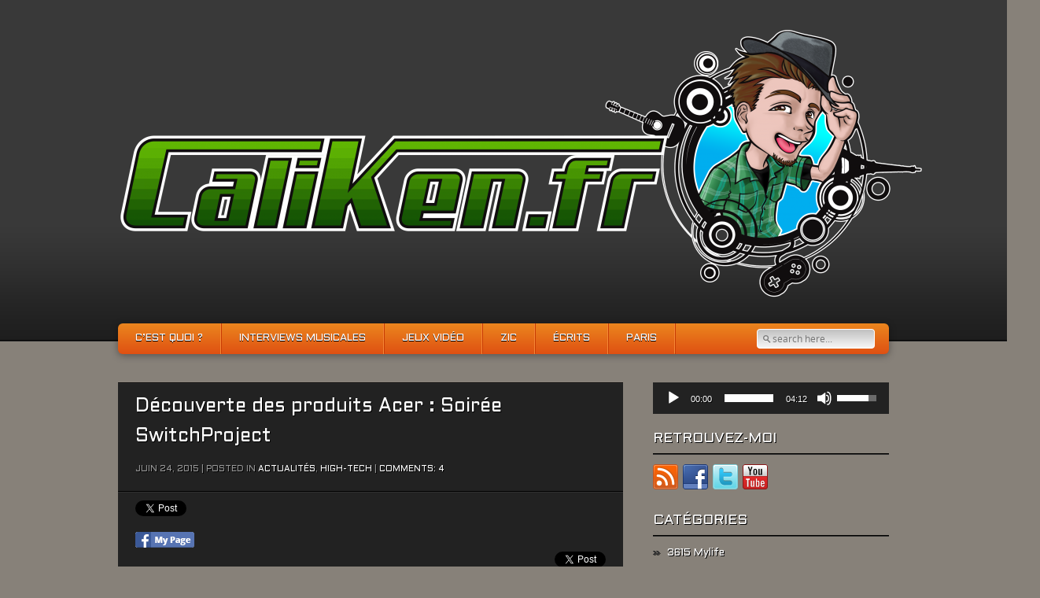

--- FILE ---
content_type: text/html; charset=UTF-8
request_url: http://caliken.fr/2015/06/24/decouverte-des-produits-acer-soiree-switchproject/
body_size: 19518
content:
<!DOCTYPE html>
<html lang="fr-FR">
<head>
<meta charset="UTF-8" />
	<title>CaliKen.fr &raquo; Découverte des produits Acer : Soirée SwitchProject</title>
	<link rel="profile" href="http://gmpg.org/xfn/11" />
	<!-- End Stylesheets -->
	<!--[if lt IE 8]>
	<link rel="stylesheet" href="css/style_ie.css" type="text/css" media="all"  />
	<![endif]-->
	<meta name='robots' content='max-image-preview:large' />
<link rel='dns-prefetch' href='//fonts.googleapis.com' />
<link rel="alternate" type="application/rss+xml" title="CaliKen.fr &raquo; Flux" href="http://caliken.fr/feed/" />
<link rel="alternate" type="application/rss+xml" title="CaliKen.fr &raquo; Flux des commentaires" href="http://caliken.fr/comments/feed/" />
<link rel="alternate" type="application/rss+xml" title="CaliKen.fr &raquo; Découverte des produits Acer : Soirée SwitchProject Flux des commentaires" href="http://caliken.fr/2015/06/24/decouverte-des-produits-acer-soiree-switchproject/feed/" />
<!-- This site uses the Google Analytics by MonsterInsights plugin v7.10.4 - Using Analytics tracking - https://www.monsterinsights.com/ -->
<!-- Remarque : MonsterInsights n’est actuellement pas configuré sur ce site. Le propriétaire doit authentifier son compte Google Analytics dans les réglages de MonsterInsights.  -->
<!-- No UA code set -->
<!-- / Google Analytics by MonsterInsights -->
<script type="text/javascript">
window._wpemojiSettings = {"baseUrl":"https:\/\/s.w.org\/images\/core\/emoji\/14.0.0\/72x72\/","ext":".png","svgUrl":"https:\/\/s.w.org\/images\/core\/emoji\/14.0.0\/svg\/","svgExt":".svg","source":{"concatemoji":"http:\/\/caliken.fr\/wp-includes\/js\/wp-emoji-release.min.js?ver=6.2.8"}};
/*! This file is auto-generated */
!function(e,a,t){var n,r,o,i=a.createElement("canvas"),p=i.getContext&&i.getContext("2d");function s(e,t){p.clearRect(0,0,i.width,i.height),p.fillText(e,0,0);e=i.toDataURL();return p.clearRect(0,0,i.width,i.height),p.fillText(t,0,0),e===i.toDataURL()}function c(e){var t=a.createElement("script");t.src=e,t.defer=t.type="text/javascript",a.getElementsByTagName("head")[0].appendChild(t)}for(o=Array("flag","emoji"),t.supports={everything:!0,everythingExceptFlag:!0},r=0;r<o.length;r++)t.supports[o[r]]=function(e){if(p&&p.fillText)switch(p.textBaseline="top",p.font="600 32px Arial",e){case"flag":return s("\ud83c\udff3\ufe0f\u200d\u26a7\ufe0f","\ud83c\udff3\ufe0f\u200b\u26a7\ufe0f")?!1:!s("\ud83c\uddfa\ud83c\uddf3","\ud83c\uddfa\u200b\ud83c\uddf3")&&!s("\ud83c\udff4\udb40\udc67\udb40\udc62\udb40\udc65\udb40\udc6e\udb40\udc67\udb40\udc7f","\ud83c\udff4\u200b\udb40\udc67\u200b\udb40\udc62\u200b\udb40\udc65\u200b\udb40\udc6e\u200b\udb40\udc67\u200b\udb40\udc7f");case"emoji":return!s("\ud83e\udef1\ud83c\udffb\u200d\ud83e\udef2\ud83c\udfff","\ud83e\udef1\ud83c\udffb\u200b\ud83e\udef2\ud83c\udfff")}return!1}(o[r]),t.supports.everything=t.supports.everything&&t.supports[o[r]],"flag"!==o[r]&&(t.supports.everythingExceptFlag=t.supports.everythingExceptFlag&&t.supports[o[r]]);t.supports.everythingExceptFlag=t.supports.everythingExceptFlag&&!t.supports.flag,t.DOMReady=!1,t.readyCallback=function(){t.DOMReady=!0},t.supports.everything||(n=function(){t.readyCallback()},a.addEventListener?(a.addEventListener("DOMContentLoaded",n,!1),e.addEventListener("load",n,!1)):(e.attachEvent("onload",n),a.attachEvent("onreadystatechange",function(){"complete"===a.readyState&&t.readyCallback()})),(e=t.source||{}).concatemoji?c(e.concatemoji):e.wpemoji&&e.twemoji&&(c(e.twemoji),c(e.wpemoji)))}(window,document,window._wpemojiSettings);
</script>
<style type="text/css">
img.wp-smiley,
img.emoji {
	display: inline !important;
	border: none !important;
	box-shadow: none !important;
	height: 1em !important;
	width: 1em !important;
	margin: 0 0.07em !important;
	vertical-align: -0.1em !important;
	background: none !important;
	padding: 0 !important;
}
</style>
	<link rel='stylesheet' id='wp-block-library-css' href='http://caliken.fr/wp-includes/css/dist/block-library/style.min.css?ver=6.2.8' type='text/css' media='all' />
<link rel='stylesheet' id='classic-theme-styles-css' href='http://caliken.fr/wp-includes/css/classic-themes.min.css?ver=6.2.8' type='text/css' media='all' />
<style id='global-styles-inline-css' type='text/css'>
body{--wp--preset--color--black: #000000;--wp--preset--color--cyan-bluish-gray: #abb8c3;--wp--preset--color--white: #ffffff;--wp--preset--color--pale-pink: #f78da7;--wp--preset--color--vivid-red: #cf2e2e;--wp--preset--color--luminous-vivid-orange: #ff6900;--wp--preset--color--luminous-vivid-amber: #fcb900;--wp--preset--color--light-green-cyan: #7bdcb5;--wp--preset--color--vivid-green-cyan: #00d084;--wp--preset--color--pale-cyan-blue: #8ed1fc;--wp--preset--color--vivid-cyan-blue: #0693e3;--wp--preset--color--vivid-purple: #9b51e0;--wp--preset--gradient--vivid-cyan-blue-to-vivid-purple: linear-gradient(135deg,rgba(6,147,227,1) 0%,rgb(155,81,224) 100%);--wp--preset--gradient--light-green-cyan-to-vivid-green-cyan: linear-gradient(135deg,rgb(122,220,180) 0%,rgb(0,208,130) 100%);--wp--preset--gradient--luminous-vivid-amber-to-luminous-vivid-orange: linear-gradient(135deg,rgba(252,185,0,1) 0%,rgba(255,105,0,1) 100%);--wp--preset--gradient--luminous-vivid-orange-to-vivid-red: linear-gradient(135deg,rgba(255,105,0,1) 0%,rgb(207,46,46) 100%);--wp--preset--gradient--very-light-gray-to-cyan-bluish-gray: linear-gradient(135deg,rgb(238,238,238) 0%,rgb(169,184,195) 100%);--wp--preset--gradient--cool-to-warm-spectrum: linear-gradient(135deg,rgb(74,234,220) 0%,rgb(151,120,209) 20%,rgb(207,42,186) 40%,rgb(238,44,130) 60%,rgb(251,105,98) 80%,rgb(254,248,76) 100%);--wp--preset--gradient--blush-light-purple: linear-gradient(135deg,rgb(255,206,236) 0%,rgb(152,150,240) 100%);--wp--preset--gradient--blush-bordeaux: linear-gradient(135deg,rgb(254,205,165) 0%,rgb(254,45,45) 50%,rgb(107,0,62) 100%);--wp--preset--gradient--luminous-dusk: linear-gradient(135deg,rgb(255,203,112) 0%,rgb(199,81,192) 50%,rgb(65,88,208) 100%);--wp--preset--gradient--pale-ocean: linear-gradient(135deg,rgb(255,245,203) 0%,rgb(182,227,212) 50%,rgb(51,167,181) 100%);--wp--preset--gradient--electric-grass: linear-gradient(135deg,rgb(202,248,128) 0%,rgb(113,206,126) 100%);--wp--preset--gradient--midnight: linear-gradient(135deg,rgb(2,3,129) 0%,rgb(40,116,252) 100%);--wp--preset--duotone--dark-grayscale: url('#wp-duotone-dark-grayscale');--wp--preset--duotone--grayscale: url('#wp-duotone-grayscale');--wp--preset--duotone--purple-yellow: url('#wp-duotone-purple-yellow');--wp--preset--duotone--blue-red: url('#wp-duotone-blue-red');--wp--preset--duotone--midnight: url('#wp-duotone-midnight');--wp--preset--duotone--magenta-yellow: url('#wp-duotone-magenta-yellow');--wp--preset--duotone--purple-green: url('#wp-duotone-purple-green');--wp--preset--duotone--blue-orange: url('#wp-duotone-blue-orange');--wp--preset--font-size--small: 13px;--wp--preset--font-size--medium: 20px;--wp--preset--font-size--large: 36px;--wp--preset--font-size--x-large: 42px;--wp--preset--spacing--20: 0.44rem;--wp--preset--spacing--30: 0.67rem;--wp--preset--spacing--40: 1rem;--wp--preset--spacing--50: 1.5rem;--wp--preset--spacing--60: 2.25rem;--wp--preset--spacing--70: 3.38rem;--wp--preset--spacing--80: 5.06rem;--wp--preset--shadow--natural: 6px 6px 9px rgba(0, 0, 0, 0.2);--wp--preset--shadow--deep: 12px 12px 50px rgba(0, 0, 0, 0.4);--wp--preset--shadow--sharp: 6px 6px 0px rgba(0, 0, 0, 0.2);--wp--preset--shadow--outlined: 6px 6px 0px -3px rgba(255, 255, 255, 1), 6px 6px rgba(0, 0, 0, 1);--wp--preset--shadow--crisp: 6px 6px 0px rgba(0, 0, 0, 1);}:where(.is-layout-flex){gap: 0.5em;}body .is-layout-flow > .alignleft{float: left;margin-inline-start: 0;margin-inline-end: 2em;}body .is-layout-flow > .alignright{float: right;margin-inline-start: 2em;margin-inline-end: 0;}body .is-layout-flow > .aligncenter{margin-left: auto !important;margin-right: auto !important;}body .is-layout-constrained > .alignleft{float: left;margin-inline-start: 0;margin-inline-end: 2em;}body .is-layout-constrained > .alignright{float: right;margin-inline-start: 2em;margin-inline-end: 0;}body .is-layout-constrained > .aligncenter{margin-left: auto !important;margin-right: auto !important;}body .is-layout-constrained > :where(:not(.alignleft):not(.alignright):not(.alignfull)){max-width: var(--wp--style--global--content-size);margin-left: auto !important;margin-right: auto !important;}body .is-layout-constrained > .alignwide{max-width: var(--wp--style--global--wide-size);}body .is-layout-flex{display: flex;}body .is-layout-flex{flex-wrap: wrap;align-items: center;}body .is-layout-flex > *{margin: 0;}:where(.wp-block-columns.is-layout-flex){gap: 2em;}.has-black-color{color: var(--wp--preset--color--black) !important;}.has-cyan-bluish-gray-color{color: var(--wp--preset--color--cyan-bluish-gray) !important;}.has-white-color{color: var(--wp--preset--color--white) !important;}.has-pale-pink-color{color: var(--wp--preset--color--pale-pink) !important;}.has-vivid-red-color{color: var(--wp--preset--color--vivid-red) !important;}.has-luminous-vivid-orange-color{color: var(--wp--preset--color--luminous-vivid-orange) !important;}.has-luminous-vivid-amber-color{color: var(--wp--preset--color--luminous-vivid-amber) !important;}.has-light-green-cyan-color{color: var(--wp--preset--color--light-green-cyan) !important;}.has-vivid-green-cyan-color{color: var(--wp--preset--color--vivid-green-cyan) !important;}.has-pale-cyan-blue-color{color: var(--wp--preset--color--pale-cyan-blue) !important;}.has-vivid-cyan-blue-color{color: var(--wp--preset--color--vivid-cyan-blue) !important;}.has-vivid-purple-color{color: var(--wp--preset--color--vivid-purple) !important;}.has-black-background-color{background-color: var(--wp--preset--color--black) !important;}.has-cyan-bluish-gray-background-color{background-color: var(--wp--preset--color--cyan-bluish-gray) !important;}.has-white-background-color{background-color: var(--wp--preset--color--white) !important;}.has-pale-pink-background-color{background-color: var(--wp--preset--color--pale-pink) !important;}.has-vivid-red-background-color{background-color: var(--wp--preset--color--vivid-red) !important;}.has-luminous-vivid-orange-background-color{background-color: var(--wp--preset--color--luminous-vivid-orange) !important;}.has-luminous-vivid-amber-background-color{background-color: var(--wp--preset--color--luminous-vivid-amber) !important;}.has-light-green-cyan-background-color{background-color: var(--wp--preset--color--light-green-cyan) !important;}.has-vivid-green-cyan-background-color{background-color: var(--wp--preset--color--vivid-green-cyan) !important;}.has-pale-cyan-blue-background-color{background-color: var(--wp--preset--color--pale-cyan-blue) !important;}.has-vivid-cyan-blue-background-color{background-color: var(--wp--preset--color--vivid-cyan-blue) !important;}.has-vivid-purple-background-color{background-color: var(--wp--preset--color--vivid-purple) !important;}.has-black-border-color{border-color: var(--wp--preset--color--black) !important;}.has-cyan-bluish-gray-border-color{border-color: var(--wp--preset--color--cyan-bluish-gray) !important;}.has-white-border-color{border-color: var(--wp--preset--color--white) !important;}.has-pale-pink-border-color{border-color: var(--wp--preset--color--pale-pink) !important;}.has-vivid-red-border-color{border-color: var(--wp--preset--color--vivid-red) !important;}.has-luminous-vivid-orange-border-color{border-color: var(--wp--preset--color--luminous-vivid-orange) !important;}.has-luminous-vivid-amber-border-color{border-color: var(--wp--preset--color--luminous-vivid-amber) !important;}.has-light-green-cyan-border-color{border-color: var(--wp--preset--color--light-green-cyan) !important;}.has-vivid-green-cyan-border-color{border-color: var(--wp--preset--color--vivid-green-cyan) !important;}.has-pale-cyan-blue-border-color{border-color: var(--wp--preset--color--pale-cyan-blue) !important;}.has-vivid-cyan-blue-border-color{border-color: var(--wp--preset--color--vivid-cyan-blue) !important;}.has-vivid-purple-border-color{border-color: var(--wp--preset--color--vivid-purple) !important;}.has-vivid-cyan-blue-to-vivid-purple-gradient-background{background: var(--wp--preset--gradient--vivid-cyan-blue-to-vivid-purple) !important;}.has-light-green-cyan-to-vivid-green-cyan-gradient-background{background: var(--wp--preset--gradient--light-green-cyan-to-vivid-green-cyan) !important;}.has-luminous-vivid-amber-to-luminous-vivid-orange-gradient-background{background: var(--wp--preset--gradient--luminous-vivid-amber-to-luminous-vivid-orange) !important;}.has-luminous-vivid-orange-to-vivid-red-gradient-background{background: var(--wp--preset--gradient--luminous-vivid-orange-to-vivid-red) !important;}.has-very-light-gray-to-cyan-bluish-gray-gradient-background{background: var(--wp--preset--gradient--very-light-gray-to-cyan-bluish-gray) !important;}.has-cool-to-warm-spectrum-gradient-background{background: var(--wp--preset--gradient--cool-to-warm-spectrum) !important;}.has-blush-light-purple-gradient-background{background: var(--wp--preset--gradient--blush-light-purple) !important;}.has-blush-bordeaux-gradient-background{background: var(--wp--preset--gradient--blush-bordeaux) !important;}.has-luminous-dusk-gradient-background{background: var(--wp--preset--gradient--luminous-dusk) !important;}.has-pale-ocean-gradient-background{background: var(--wp--preset--gradient--pale-ocean) !important;}.has-electric-grass-gradient-background{background: var(--wp--preset--gradient--electric-grass) !important;}.has-midnight-gradient-background{background: var(--wp--preset--gradient--midnight) !important;}.has-small-font-size{font-size: var(--wp--preset--font-size--small) !important;}.has-medium-font-size{font-size: var(--wp--preset--font-size--medium) !important;}.has-large-font-size{font-size: var(--wp--preset--font-size--large) !important;}.has-x-large-font-size{font-size: var(--wp--preset--font-size--x-large) !important;}
.wp-block-navigation a:where(:not(.wp-element-button)){color: inherit;}
:where(.wp-block-columns.is-layout-flex){gap: 2em;}
.wp-block-pullquote{font-size: 1.5em;line-height: 1.6;}
</style>
<link rel='stylesheet' id='fcbkbttn_stylesheet-css' href='http://caliken.fr/wp-content/plugins/facebook-button-plugin/css/style.css?ver=6.2.8' type='text/css' media='all' />
<link rel='stylesheet' id='googlefonts-css' href='http://fonts.googleapis.com/css?family=Aldrich:400|Lato:400&subset=latin' type='text/css' media='all' />
<link rel='stylesheet' id='tablepress-default-css' href='http://caliken.fr/wp-content/plugins/tablepress/css/default.min.css?ver=1.5.1' type='text/css' media='all' />
<link rel='stylesheet' id='default_stylesheet-css' href='http://caliken.fr/wp-content/themes/gamepress/style.css?ver=6.2.8' type='text/css' media='all' />
<link rel='stylesheet' id='color_scheme-css' href='http://caliken.fr/wp-content/themes/gamepress/images/orange/style.css?ver=6.2.8' type='text/css' media='all' />
<script type='text/javascript' src='http://caliken.fr/wp-includes/js/jquery/jquery.min.js?ver=3.6.4' id='jquery-core-js'></script>
<script type='text/javascript' src='http://caliken.fr/wp-includes/js/jquery/jquery-migrate.min.js?ver=3.4.0' id='jquery-migrate-js'></script>
<script type='text/javascript' src='http://caliken.fr/wp-content/plugins/facebook-button-plugin/js/script.js?ver=6.2.8' id='fcbkbttn_script-js'></script>
<script type='text/javascript' src='http://caliken.fr/wp-content/themes/gamepress/js/gamepress.js?ver=6.2.8' id='gamepress-js'></script>
<script type='text/javascript' src='http://caliken.fr/wp-content/themes/gamepress/js/jquery.tools.min.js?ver=6.2.8' id='jquery_tools-js'></script>
<script type='text/javascript' src='http://caliken.fr/wp-content/themes/gamepress/js/jquery.easing.1.3.js?ver=6.2.8' id='easing-js'></script>
<script type='text/javascript' src='http://caliken.fr/wp-content/themes/gamepress/js/modernizr-custom.min.js?ver=6.2.8' id='modernizr-js'></script>
<script type='text/javascript' src='http://caliken.fr/wp-content/themes/gamepress/js/jquery.placeholder.min.js?ver=6.2.8' id='placeholder-js'></script>
<link rel="https://api.w.org/" href="http://caliken.fr/wp-json/" /><link rel="alternate" type="application/json" href="http://caliken.fr/wp-json/wp/v2/posts/6480" /><link rel="canonical" href="http://caliken.fr/2015/06/24/decouverte-des-produits-acer-soiree-switchproject/" />
<link rel='shortlink' href='http://caliken.fr/?p=6480' />
<link rel="alternate" type="application/json+oembed" href="http://caliken.fr/wp-json/oembed/1.0/embed?url=http%3A%2F%2Fcaliken.fr%2F2015%2F06%2F24%2Fdecouverte-des-produits-acer-soiree-switchproject%2F" />
<link rel="alternate" type="text/xml+oembed" href="http://caliken.fr/wp-json/oembed/1.0/embed?url=http%3A%2F%2Fcaliken.fr%2F2015%2F06%2F24%2Fdecouverte-des-produits-acer-soiree-switchproject%2F&#038;format=xml" />

<!-- fcbkbttn meta start -->
<meta property="og:url" content="http://caliken.fr/2015/06/24/decouverte-des-produits-acer-soiree-switchproject/"/>
<meta property="og:type" content="article"/>
<meta property="og:title" content="Découverte des produits Acer : Soirée SwitchProject"/>
<meta property="og:site_name" content="CaliKen.fr"/>
<meta property="og:image" content="http://caliken.fr/wp-content/uploads/2015/06/Visu-300x300.jpg"/>
<!-- fcbkbttn meta end -->
<style type='text/css' media='screen'>
	body{ font-family:"Aldrich", arial, sans-serif;}
	h1{ font-family:"Aldrich", arial, sans-serif;}
	h2{ font-family:"Aldrich", arial, sans-serif;}
	h3{ font-family:"Aldrich", arial, sans-serif;}
	h4{ font-family:"Aldrich", arial, sans-serif;}
	h5{ font-family:"Aldrich", arial, sans-serif;}
	h6{ font-family:"Aldrich", arial, sans-serif;}
	blockquote{ font-family:"Aldrich", arial, sans-serif;}
	li{ font-family:"Aldrich", arial, sans-serif;}
	p{ font-family:"Lato", arial, sans-serif;}
</style>
<!-- fonts delivered by Wordpress Google Fonts, a plugin by Adrian3.com --><style data-context="foundation-flickity-css">/*! Flickity v2.0.2
http://flickity.metafizzy.co
---------------------------------------------- */.flickity-enabled{position:relative}.flickity-enabled:focus{outline:0}.flickity-viewport{overflow:hidden;position:relative;height:100%}.flickity-slider{position:absolute;width:100%;height:100%}.flickity-enabled.is-draggable{-webkit-tap-highlight-color:transparent;tap-highlight-color:transparent;-webkit-user-select:none;-moz-user-select:none;-ms-user-select:none;user-select:none}.flickity-enabled.is-draggable .flickity-viewport{cursor:move;cursor:-webkit-grab;cursor:grab}.flickity-enabled.is-draggable .flickity-viewport.is-pointer-down{cursor:-webkit-grabbing;cursor:grabbing}.flickity-prev-next-button{position:absolute;top:50%;width:44px;height:44px;border:none;border-radius:50%;background:#fff;background:hsla(0,0%,100%,.75);cursor:pointer;-webkit-transform:translateY(-50%);transform:translateY(-50%)}.flickity-prev-next-button:hover{background:#fff}.flickity-prev-next-button:focus{outline:0;box-shadow:0 0 0 5px #09f}.flickity-prev-next-button:active{opacity:.6}.flickity-prev-next-button.previous{left:10px}.flickity-prev-next-button.next{right:10px}.flickity-rtl .flickity-prev-next-button.previous{left:auto;right:10px}.flickity-rtl .flickity-prev-next-button.next{right:auto;left:10px}.flickity-prev-next-button:disabled{opacity:.3;cursor:auto}.flickity-prev-next-button svg{position:absolute;left:20%;top:20%;width:60%;height:60%}.flickity-prev-next-button .arrow{fill:#333}.flickity-page-dots{position:absolute;width:100%;bottom:-25px;padding:0;margin:0;list-style:none;text-align:center;line-height:1}.flickity-rtl .flickity-page-dots{direction:rtl}.flickity-page-dots .dot{display:inline-block;width:10px;height:10px;margin:0 8px;background:#333;border-radius:50%;opacity:.25;cursor:pointer}.flickity-page-dots .dot.is-selected{opacity:1}</style><style data-context="foundation-slideout-css">.slideout-menu{position:fixed;left:0;top:0;bottom:0;right:auto;z-index:0;width:256px;overflow-y:auto;-webkit-overflow-scrolling:touch;display:none}.slideout-menu.pushit-right{left:auto;right:0}.slideout-panel{position:relative;z-index:1;will-change:transform}.slideout-open,.slideout-open .slideout-panel,.slideout-open body{overflow:hidden}.slideout-open .slideout-menu{display:block}.pushit{display:none}</style><script>!function(d,s,id){var js,fjs=d.getElementsByTagName(s)[0],p=/^http:/.test(d.location)?'http':'https';if(!d.getElementById(id)){js=d.createElement(s);js.id=id;js.src=p+'://platform.twitter.com/widgets.js';fjs.parentNode.insertBefore(js,fjs);}}(document, 'script', 'twitter-wjs');</script>
<style type="text/css">body { background: #878179; }</style>
<style>.ios7.web-app-mode.has-fixed header{ background-color: rgba(3,122,221,.88);}</style></head>

<body class="post-template-default single single-post postid-6480 single-format-standard custom-background">

<!-- PAGE -->
<div id="page">
	<!-- HEADER -->
	<header id="header">
        <div id="header-inner">
		<div id="logo">
							<h1><a href="http://caliken.fr"><img src="http://caliken.fr/wp-content/uploads/2012/10/Logo-CaliKen-Text-V5-1024x346.png" alt="CaliKen.fr" /></a></h1>
					
		</div>
		<div class="clear"></div>
		<nav>
							<ul class="nav" id="primary-nav">
					<li class="page_item page-item-2"><a href="http://caliken.fr/about/">C&rsquo;est quoi ?</a></li>
<li class="page_item page-item-2113 page_item_has_children"><a href="http://caliken.fr/les-interviews-musicales/">Interviews musicales</a>
<ul class='children'>
	<li class="page_item page-item-2242"><a href="http://caliken.fr/les-interviews-musicales/bap/">Bap</a></li>
	<li class="page_item page-item-8383"><a href="http://caliken.fr/les-interviews-musicales/beija/">Beija</a></li>
	<li class="page_item page-item-4040"><a href="http://caliken.fr/les-interviews-musicales/christophe-rudtmann/">Christophe Rudtmann</a></li>
	<li class="page_item page-item-2590"><a href="http://caliken.fr/les-interviews-musicales/guillaume-farley/">Guillaume Farley</a></li>
	<li class="page_item page-item-2324"><a href="http://caliken.fr/les-interviews-musicales/hugo-barbet/">Hugo Barbet</a></li>
	<li class="page_item page-item-2159"><a href="http://caliken.fr/les-interviews-musicales/soem/">sOem</a></li>
</ul>
</li>
<li class="page_item page-item-5672 page_item_has_children"><a href="http://caliken.fr/epilepsie/">Jeux vidéo</a>
<ul class='children'>
	<li class="page_item page-item-5721 page_item_has_children"><a href="http://caliken.fr/epilepsie/tests/">Tests</a>
	<ul class='children'>
		<li class="page_item page-item-5728"><a href="http://caliken.fr/epilepsie/tests/battle-paris-ios/">Battle Paris (iOS)</a></li>
		<li class="page_item page-item-6404"><a href="http://caliken.fr/epilepsie/tests/beyond-two-souls-ps3/">Beyond Two Souls (PS3)</a></li>
		<li class="page_item page-item-9657"><a href="http://caliken.fr/epilepsie/tests/celeste-xbox-one/">Celeste (Xbox One)</a></li>
		<li class="page_item page-item-9703"><a href="http://caliken.fr/epilepsie/tests/children-of-morta-xbox-one-et-switch/">Children of Morta (Xbox One et Switch)</a></li>
		<li class="page_item page-item-10941"><a href="http://caliken.fr/epilepsie/tests/clair-obscur-expedition-33-xbox-series-x/">Clair Obscur: Expedition 33 (Xbox Series X)</a></li>
		<li class="page_item page-item-9565"><a href="http://caliken.fr/epilepsie/tests/cuphead-switch/">Cuphead (One et Switch)</a></li>
		<li class="page_item page-item-5746"><a href="http://caliken.fr/epilepsie/tests/deux-ex-human-revolution-xbox-360/">Deux Ex : Human Revolution (Xbox 360)</a></li>
		<li class="page_item page-item-5760"><a href="http://caliken.fr/epilepsie/tests/donkey-kong-country-returns-wii/">Donkey Kong Country Returns (Wii)</a></li>
		<li class="page_item page-item-5762"><a href="http://caliken.fr/epilepsie/tests/dragon-age-origins-xbox-360/">Dragon Age : Origins (Xbox 360)</a></li>
		<li class="page_item page-item-9445"><a href="http://caliken.fr/epilepsie/tests/dragon-quest-xi-switch/">Dragon Quest XI (Switch)</a></li>
		<li class="page_item page-item-10346"><a href="http://caliken.fr/epilepsie/tests/elden-ring-xbox-series-x/">Elden Ring (Xbox Series X)</a></li>
		<li class="page_item page-item-10114"><a href="http://caliken.fr/epilepsie/tests/fall-guys-ps4/">Fall Guys (PS4)</a></li>
		<li class="page_item page-item-10109"><a href="http://caliken.fr/epilepsie/tests/gears-5-xbox-one/">Gears 5 (Xbox One)</a></li>
		<li class="page_item page-item-5752"><a href="http://caliken.fr/epilepsie/tests/gears-of-war-3-xbox-360/">Gears of War 3 (Xbox 360)</a></li>
		<li class="page_item page-item-8739"><a href="http://caliken.fr/epilepsie/tests/god-of-war-ps4/">God of War (PS4)</a></li>
		<li class="page_item page-item-5730"><a href="http://caliken.fr/epilepsie/tests/gta-v-xbox-360/">GTA V (Xbox 360)</a></li>
		<li class="page_item page-item-10112"><a href="http://caliken.fr/epilepsie/tests/hades-switch/">Hadès (Switch)</a></li>
		<li class="page_item page-item-9226"><a href="http://caliken.fr/epilepsie/tests/hellmut-the-badass-from-hell-switch/">Hellmut : the Badass from Hell (Switch)</a></li>
		<li class="page_item page-item-5742"><a href="http://caliken.fr/epilepsie/tests/heroes-of-ruin-3ds/">Heroes of Ruin (3DS)</a></li>
		<li class="page_item page-item-5734"><a href="http://caliken.fr/epilepsie/tests/hidden-in-plain-sight-xbox-360/">Hidden in Plain Sight (Xbox 360)</a></li>
		<li class="page_item page-item-10240"><a href="http://caliken.fr/epilepsie/tests/hot-wheels-unleashed-xbox-series-x/">Hot Wheels Unleashed (Xbox Series X)</a></li>
		<li class="page_item page-item-7819"><a href="http://caliken.fr/epilepsie/tests/test-life-is-strange-multiplateforme/">Life is Strange (Multiplateforme)</a></li>
		<li class="page_item page-item-5740"><a href="http://caliken.fr/epilepsie/tests/max-payne-3-xbox-360/">Max Payne 3 (Xbox 360)</a></li>
		<li class="page_item page-item-5732"><a href="http://caliken.fr/epilepsie/tests/mount-your-friends-xbox-360/">Mount Your Friends (Xbox 360)</a></li>
		<li class="page_item page-item-7260"><a href="http://caliken.fr/epilepsie/tests/test-neon-drive-ios/">Neon Drive (iOS)</a></li>
		<li class="page_item page-item-5736"><a href="http://caliken.fr/epilepsie/tests/new-star-soccer-ios/">New Star Soccer (iOS)</a></li>
		<li class="page_item page-item-5720"><a href="http://caliken.fr/epilepsie/tests/ni-no-kuni-ps3/">Ni No Kuni (PS3)</a></li>
		<li class="page_item page-item-10373"><a href="http://caliken.fr/epilepsie/tests/octopath-traveler-switch-xbox-series-x/">Octopath Traveler (Switch / Xbox Series X)</a></li>
		<li class="page_item page-item-7603"><a href="http://caliken.fr/epilepsie/tests/pokemon-go-ios-et-android/">Pokémon GO (iOS et Android)</a></li>
		<li class="page_item page-item-8993"><a href="http://caliken.fr/epilepsie/tests/pokemon-lets-go-switch/">Pokémon Let&rsquo;s Go (Switch)</a></li>
		<li class="page_item page-item-8955"><a href="http://caliken.fr/epilepsie/tests/red-dead-redemption-2-ps4/">Red Dead Redemption 2 (PS4)</a></li>
		<li class="page_item page-item-9684"><a href="http://caliken.fr/epilepsie/tests/ring-fit-adventure-switch/">Ring Fit Adventure (Switch)</a></li>
		<li class="page_item page-item-8597"><a href="http://caliken.fr/epilepsie/tests/secret-of-mana-ps4/">Secret of Mana (PS4)</a></li>
		<li class="page_item page-item-5744"><a href="http://caliken.fr/epilepsie/tests/smackdown-vs-raw-2009-xbox-360/">Smackdown vs RAW 2009 (Xbox 360)</a></li>
		<li class="page_item page-item-5755"><a href="http://caliken.fr/epilepsie/tests/starfox-64-3ds/">Starfox 64 (3DS)</a></li>
		<li class="page_item page-item-8057"><a href="http://caliken.fr/epilepsie/tests/starfox-zero-wii-u/">StarFox Zero (Wii U)</a></li>
		<li class="page_item page-item-5750"><a href="http://caliken.fr/epilepsie/tests/super-mario-3d-land-3ds/">Super Mario 3D Land (3DS)</a></li>
		<li class="page_item page-item-6742"><a href="http://caliken.fr/epilepsie/tests/super-mario-maker/">Super Mario Maker (Wii U)</a></li>
		<li class="page_item page-item-10577"><a href="http://caliken.fr/epilepsie/tests/super-mario-wonder-switch/">Super Mario Wonder (Switch)</a></li>
		<li class="page_item page-item-9059"><a href="http://caliken.fr/epilepsie/tests/super-smash-bros-ultimate-switch/">Super Smash Bros Ultimate (Switch)</a></li>
		<li class="page_item page-item-10195"><a href="http://caliken.fr/epilepsie/tests/mini-test-tales-of-arise-ps4/">Tales of Arise (PS4)</a></li>
		<li class="page_item page-item-5890"><a href="http://caliken.fr/epilepsie/tests/the-wolf-among-us-xbox-360/">The Wolf Among Us (Xbox 360)</a></li>
		<li class="page_item page-item-6426"><a href="http://caliken.fr/epilepsie/tests/towerfall-ascension-pc/">TowerFall Ascension (PC)</a></li>
		<li class="page_item page-item-10286"><a href="http://caliken.fr/epilepsie/tests/tunic-xbox-series-x/">Tunic (Xbox Series X)</a></li>
		<li class="page_item page-item-5738"><a href="http://caliken.fr/epilepsie/tests/walking-dead-ios/">Walking Dead (iOS)</a></li>
		<li class="page_item page-item-5726"><a href="http://caliken.fr/epilepsie/tests/yoshi-new-island-3ds/">Yoshi New Island (3DS)</a></li>
		<li class="page_item page-item-6746"><a href="http://caliken.fr/epilepsie/tests/yoshi-wooly-world-wii-u/">Yoshi Wooly World (Wii U)</a></li>
		<li class="page_item page-item-9379"><a href="http://caliken.fr/epilepsie/tests/zelda-links-awakening-switch/">Zelda : Link’s Awakening (Switch)</a></li>
		<li class="page_item page-item-10556"><a href="http://caliken.fr/epilepsie/tests/zelda-tears-of-the-kingdom-switch/">Zelda : Tears of the Kingdom (Switch)</a></li>
		<li class="page_item page-item-8601"><a href="http://caliken.fr/epilepsie/tests/test-zelda-switch/">Zelda Breath of The Wild (Switch)</a></li>
		<li class="page_item page-item-6033"><a href="http://caliken.fr/epilepsie/tests/test-majoras-mask-3ds/">Zelda Majora’s Mask (3DS)</a></li>
		<li class="page_item page-item-5748"><a href="http://caliken.fr/epilepsie/tests/zelda-skyward-sword-wii/">Zelda Skyward Sword (Wii)</a></li>
		<li class="page_item page-item-5757"><a href="http://caliken.fr/epilepsie/tests/zelda-ocarina-of-time/">Zelda Ocarina of Time (3DS)</a></li>
	</ul>
</li>
	<li class="page_item page-item-5723 page_item_has_children"><a href="http://caliken.fr/epilepsie/dossiers/">Dossiers</a>
	<ul class='children'>
		<li class="page_item page-item-10018"><a href="http://caliken.fr/epilepsie/dossiers/final-fantasy-vs-seiken-densetsu-deux-salles-deux-ambiances/">Final Fantasy VS Seiken Densetsu : Deux salles, deux ambiances</a></li>
		<li class="page_item page-item-5764"><a href="http://caliken.fr/epilepsie/dossiers/grands-moments-du-jeu-video-zelda-ocarina-of-time/">Grands moments du Jeu vidéo : Zelda Ocarina of Time</a></li>
		<li class="page_item page-item-5784"><a href="http://caliken.fr/epilepsie/dossiers/jeu-video-limmersion-lexemple-de-gta-v/">L&rsquo;immersion (l&rsquo;exemple de GTA V)</a></li>
		<li class="page_item page-item-5774"><a href="http://caliken.fr/epilepsie/dossiers/la-fin-du-jeu/">La fin du jeu</a></li>
		<li class="page_item page-item-5792"><a href="http://caliken.fr/epilepsie/dossiers/la-new-3ds/">La New 3DS</a></li>
		<li class="page_item page-item-10776"><a href="http://caliken.fr/epilepsie/dossiers/le-fantasme-final-premiere-partie-ff1-ff2-ff3-ff4/">Le Fantasme Final &#8211; Première Partie. FF1 / FF2 / FF3 / FF4</a></li>
		<li class="page_item page-item-5772"><a href="http://caliken.fr/epilepsie/dossiers/le-snack-gaming/">Le snack gaming</a></li>
		<li class="page_item page-item-5786"><a href="http://caliken.fr/epilepsie/dossiers/jeux-video-les-5-passages-les-plus-emouvants-par-caliken-fr/">Les 5 passages les plus émouvants par CaliKen.fr</a></li>
		<li class="page_item page-item-5776"><a href="http://caliken.fr/epilepsie/dossiers/les-5-petits-ending-qui-restent-game-boy/">Les 5 petits ending qui restent &#8211; Game Boy</a></li>
		<li class="page_item page-item-5780"><a href="http://caliken.fr/epilepsie/dossiers/les-5-petits-endings-qui-restent-nintendo-64/">Les 5 petits endings qui restent – Nintendo 64</a></li>
		<li class="page_item page-item-5778"><a href="http://caliken.fr/epilepsie/dossiers/les-5-petits-endings-qui-restent-super-nintendo/">Les 5 petits endings qui restent – Super Nintendo</a></li>
		<li class="page_item page-item-5788"><a href="http://caliken.fr/epilepsie/dossiers/les-line-up-depuis-lere-16-bits-souvenirs-souvenirs/">Les line-up depuis l&rsquo;ère 16 bits. Souvenirs, souvenirs&#8230;</a></li>
		<li class="page_item page-item-5782"><a href="http://caliken.fr/epilepsie/dossiers/nouvelle-generation-quelle-console-choisir/">Nouvelle génération : Quelle console choisir ?</a></li>
		<li class="page_item page-item-5790"><a href="http://caliken.fr/epilepsie/dossiers/oculus-rift-le-futur-au-bout-des-yeux/">Oculus Rift : Le futur au bout des yeux</a></li>
		<li class="page_item page-item-5770"><a href="http://caliken.fr/epilepsie/dossiers/overclocked-remix-le-jeu-video-et-la-musique/">OverClocked ReMix : Le jeu vidéo et la musique</a></li>
		<li class="page_item page-item-5766"><a href="http://caliken.fr/epilepsie/dossiers/secret-of-mana-lintro/">Secret of Mana, l&rsquo;intro</a></li>
		<li class="page_item page-item-5768"><a href="http://caliken.fr/epilepsie/dossiers/videoludisme-et-langue-francaise/">Vidéoludisme et langue française</a></li>
		<li class="page_item page-item-10118"><a href="http://caliken.fr/epilepsie/dossiers/xbox-game-pass-la-soif-du-jeu/">Xbox Game Pass : la soif du jeu</a></li>
	</ul>
</li>
</ul>
</li>
<li class="page_item page-item-22 page_item_has_children"><a href="http://caliken.fr/musique/">Zic</a>
<ul class='children'>
	<li class="page_item page-item-35"><a href="http://caliken.fr/musique/flo/">Compositions persos</a></li>
	<li class="page_item page-item-5693 page_item_has_children"><a href="http://caliken.fr/musique/critiques-dalbum/">Critiques d&rsquo;Album</a>
	<ul class='children'>
		<li class="page_item page-item-8814"><a href="http://caliken.fr/musique/critiques-dalbum/abiah-sings-nina/">Abiah &#8211; Sings Nina</a></li>
		<li class="page_item page-item-8708"><a href="http://caliken.fr/musique/critiques-dalbum/anais-divergente/">Anaïs &#8211; Divergente</a></li>
		<li class="page_item page-item-10792"><a href="http://caliken.fr/musique/critiques-dalbum/angelo-outlaw-free-my-mind/">Angelo Outlaw &#8211; Free my Mind</a></li>
		<li class="page_item page-item-8884"><a href="http://caliken.fr/musique/critiques-dalbum/ben-khan-ben-khan/">Ben Khan &#8211; Ben Khan</a></li>
		<li class="page_item page-item-9531"><a href="http://caliken.fr/musique/critiques-dalbum/calibro-35-decade/">Calibro 35 &#8211; Decade</a></li>
		<li class="page_item page-item-8963"><a href="http://caliken.fr/musique/critiques-dalbum/chapelier-fou-muance/">Chapelier Fou &#8211; Muance</a></li>
		<li class="page_item page-item-8684"><a href="http://caliken.fr/musique/critiques-dalbum/chevalrex-anti-slogan/">Chevalrex &#8211; Anti slogan</a></li>
		<li class="page_item page-item-8876"><a href="http://caliken.fr/musique/critiques-dalbum/chlorine-free-free-speech/">Chlorine Free &#8211; Free Speech</a></li>
		<li class="page_item page-item-8854"><a href="http://caliken.fr/musique/critiques-dalbum/damien-jurado-the-horizon-just-laughed/">Damien Jurado &#8211; The Horizon Just Laughed</a></li>
		<li class="page_item page-item-10835"><a href="http://caliken.fr/musique/critiques-dalbum/daniel-collins-tpr-without-a-trace-melancholy-music-from-secret-of-mana/">Daniel Collins « TPR » &#8211; Without a Trace : Melancholy Music from Secret of Mana</a></li>
		<li class="page_item page-item-9606"><a href="http://caliken.fr/musique/critiques-dalbum/emmanuel-urbanet-le-grand-rouquin-blanc/">Emmanuel Urbanet – Le Grand Rouquin Blanc</a></li>
		<li class="page_item page-item-10265"><a href="http://caliken.fr/musique/critiques-dalbum/guillaume-farley-blinde/">Guillaume Farley &#8211; Blindé</a></li>
		<li class="page_item page-item-5716"><a href="http://caliken.fr/musique/critiques-dalbum/guillaume-farley-en-guise-de-bonjour/">Guillaume Farley – En guise de bonjour</a></li>
		<li class="page_item page-item-9527"><a href="http://caliken.fr/musique/critiques-dalbum/hooverphonic-looking-for-stars/">Hooverphonic – Looking for Stars</a></li>
		<li class="page_item page-item-8278"><a href="http://caliken.fr/musique/critiques-dalbum/iam-revolution/">IAM &#8211; Rêvolution</a></li>
		<li class="page_item page-item-8168"><a href="http://caliken.fr/musique/critiques-dalbum/jamiroquai-automaton/">Jamiroquai &#8211; Automaton</a></li>
		<li class="page_item page-item-10877"><a href="http://caliken.fr/musique/critiques-dalbum/jay-alanski-natalie-wood/">Jay Alanski &#8211; Natalie Wood</a></li>
		<li class="page_item page-item-8624"><a href="http://caliken.fr/musique/critiques-dalbum/limperatrice-matahari/">L&rsquo;Impératrice &#8211; Matahari</a></li>
		<li class="page_item page-item-9535"><a href="http://caliken.fr/musique/critiques-dalbum/le-superhomard-meadow-lane-park/">Le Superhomard – Meadow Lane Park</a></li>
		<li class="page_item page-item-9070"><a href="http://caliken.fr/musique/critiques-dalbum/louis-cole-time/">Louis Cole &#8211; Time</a></li>
		<li class="page_item page-item-10036"><a href="http://caliken.fr/musique/critiques-dalbum/maxwell-farrington-le-superhomard-once/">Maxwell Farrington &#038; Le SuperHomard &#8211; Once</a></li>
		<li class="page_item page-item-8759"><a href="http://caliken.fr/musique/critiques-dalbum/moodoid-cite-champagne/">Moodoid &#8211; Cité Champagne</a></li>
		<li class="page_item page-item-5713"><a href="http://caliken.fr/musique/critiques-dalbum/oldelaf-le-monde-est-beau/">Oldelaf : Le Monde est Beau</a></li>
		<li class="page_item page-item-10144"><a href="http://caliken.fr/musique/critiques-dalbum/orelsan-civilisation/">Orelsan – Civilisation</a></li>
		<li class="page_item page-item-10063"><a href="http://caliken.fr/musique/critiques-dalbum/papillon-moyo/">Papillon &#8211; Moyo</a></li>
		<li class="page_item page-item-9259"><a href="http://caliken.fr/musique/critiques-dalbum/pnl-deux-freres/">PNL &#8211; Deux Frères</a></li>
		<li class="page_item page-item-7959"><a href="http://caliken.fr/musique/critiques-dalbum/pnl-dans-la-legende/">PNL – Dans la Légende</a></li>
		<li class="page_item page-item-5710"><a href="http://caliken.fr/musique/critiques-dalbum/queen-coffret-collector/">Queen – Coffret Collector</a></li>
		<li class="page_item page-item-5700"><a href="http://caliken.fr/musique/critiques-dalbum/random-access-memories/">Random Access Memories</a></li>
		<li class="page_item page-item-9079"><a href="http://caliken.fr/musique/critiques-dalbum/raul-midon-if-you-really-want/">Raul Midon &#8211; If you really want</a></li>
		<li class="page_item page-item-8798"><a href="http://caliken.fr/musique/critiques-dalbum/shuta-hasunuma-u-zhaan-2-tone/">Shuta Hasunuma &#038; U-Zhaan &#8211; 2 Tone</a></li>
		<li class="page_item page-item-8144"><a href="http://caliken.fr/musique/critiques-dalbum/the-weeknd-starboy/">The Weeknd – Starboy</a></li>
		<li class="page_item page-item-5707"><a href="http://caliken.fr/musique/critiques-dalbum/tryo-ladilafe/">Tryo &#8211; Ladilafé</a></li>
		<li class="page_item page-item-6197"><a href="http://caliken.fr/musique/critiques-dalbum/album-tryo-ne-quelque-part/">Tryo – Né Quelque Part</a></li>
		<li class="page_item page-item-9241"><a href="http://caliken.fr/musique/critiques-dalbum/ultra-vomit-panzer-surprise/">Ultra Vomit &#8211; Panzer Surprise</a></li>
		<li class="page_item page-item-5703"><a href="http://caliken.fr/musique/critiques-dalbum/vintage-lounge/">Vintage Lounge</a></li>
		<li class="page_item page-item-10449"><a href="http://caliken.fr/musique/critiques-dalbum/voyou-les-royaumes-minuscules/">Voyou &#8211; Les Royaumes Minuscules</a></li>
		<li class="page_item page-item-9149"><a href="http://caliken.fr/musique/critiques-dalbum/voyou-les-bruits-de-la-ville/">Voyou – Les bruits de la ville</a></li>
	</ul>
</li>
	<li class="page_item page-item-2098"><a href="http://caliken.fr/musique/chiptune/">Chiptune</a></li>
	<li class="page_item page-item-1186"><a href="http://caliken.fr/musique/mes-clips/">Clips de CaliKen</a></li>
	<li class="page_item page-item-1192"><a href="http://caliken.fr/musique/les-geckos/">Les Geckos</a></li>
	<li class="page_item page-item-2200"><a href="http://caliken.fr/musique/peti/">Petit Câlin</a></li>
</ul>
</li>
<li class="page_item page-item-42 page_item_has_children"><a href="http://caliken.fr/ecrits/">Écrits</a>
<ul class='children'>
	<li class="page_item page-item-53 page_item_has_children"><a href="http://caliken.fr/ecrits/les-aventures-de-tom-et-marie/">Les aventures de Tom et Marie</a>
	<ul class='children'>
		<li class="page_item page-item-1165 page_item_has_children"><a href="http://caliken.fr/ecrits/les-aventures-de-tom-et-marie/tome-0-la-rencontre/">Tome 0 : La rencontre</a>
		<ul class='children'>
			<li class="page_item page-item-1222"><a href="http://caliken.fr/ecrits/les-aventures-de-tom-et-marie/tome-0-la-rencontre/chapitre-1/">Chapitre 1</a></li>
			<li class="page_item page-item-1247"><a href="http://caliken.fr/ecrits/les-aventures-de-tom-et-marie/tome-0-la-rencontre/chapitre-2/">Chapitre 2</a></li>
			<li class="page_item page-item-1272"><a href="http://caliken.fr/ecrits/les-aventures-de-tom-et-marie/tome-0-la-rencontre/chapitre-3/">Chapitre 3</a></li>
			<li class="page_item page-item-1290"><a href="http://caliken.fr/ecrits/les-aventures-de-tom-et-marie/tome-0-la-rencontre/chapitre-4/">Chapitre 4</a></li>
			<li class="page_item page-item-1327"><a href="http://caliken.fr/ecrits/les-aventures-de-tom-et-marie/tome-0-la-rencontre/chapitre-5/">Chapitre 5</a></li>
			<li class="page_item page-item-1394"><a href="http://caliken.fr/ecrits/les-aventures-de-tom-et-marie/tome-0-la-rencontre/chapitre-6/">Chapitre 6</a></li>
			<li class="page_item page-item-1405"><a href="http://caliken.fr/ecrits/les-aventures-de-tom-et-marie/tome-0-la-rencontre/chapitre-7/">Chapitre 7</a></li>
			<li class="page_item page-item-1423"><a href="http://caliken.fr/ecrits/les-aventures-de-tom-et-marie/tome-0-la-rencontre/chapitre-8/">Chapitre 8</a></li>
			<li class="page_item page-item-1436"><a href="http://caliken.fr/ecrits/les-aventures-de-tom-et-marie/tome-0-la-rencontre/chapitre-9/">Chapitre 9</a></li>
			<li class="page_item page-item-1477"><a href="http://caliken.fr/ecrits/les-aventures-de-tom-et-marie/tome-0-la-rencontre/chapitre-10/">Chapitre 10</a></li>
			<li class="page_item page-item-1581"><a href="http://caliken.fr/ecrits/les-aventures-de-tom-et-marie/tome-0-la-rencontre/chapitre-11/">Chapitre 11</a></li>
			<li class="page_item page-item-1695"><a href="http://caliken.fr/ecrits/les-aventures-de-tom-et-marie/tome-0-la-rencontre/chapitre-12/">Chapitre 12</a></li>
			<li class="page_item page-item-1843"><a href="http://caliken.fr/ecrits/les-aventures-de-tom-et-marie/tome-0-la-rencontre/chapitre-13/">Chapitre 13</a></li>
			<li class="page_item page-item-1847"><a href="http://caliken.fr/ecrits/les-aventures-de-tom-et-marie/tome-0-la-rencontre/chapitre-14/">Chapitre 14</a></li>
		</ul>
</li>
	</ul>
</li>
</ul>
</li>
<li class="page_item page-item-5796 page_item_has_children"><a href="http://caliken.fr/restos/">Paris</a>
<ul class='children'>
	<li class="page_item page-item-5805 page_item_has_children"><a href="http://caliken.fr/restos/restos/">Restos</a>
	<ul class='children'>
		<li class="page_item page-item-5820"><a href="http://caliken.fr/restos/restos/alice-pizza/">Alice Pizza</a></li>
		<li class="page_item page-item-5826"><a href="http://caliken.fr/restos/restos/blue-lagoon/">Blue Lagoon</a></li>
		<li class="page_item page-item-6282"><a href="http://caliken.fr/restos/restos/hamlers-burgery/">Hamler&rsquo;s Burgery</a></li>
		<li class="page_item page-item-5813"><a href="http://caliken.fr/restos/restos/barbecue-coreen-jantchi/">JanTchi</a></li>
		<li class="page_item page-item-5818"><a href="http://caliken.fr/restos/restos/lauberge-saint-maclou/">L&rsquo;Auberge Saint Maclou</a></li>
		<li class="page_item page-item-8061"><a href="http://caliken.fr/restos/restos/resto-le-sud/">Le Sud</a></li>
		<li class="page_item page-item-5810"><a href="http://caliken.fr/restos/restos/mamie-burger/">Mamie Burger</a></li>
		<li class="page_item page-item-5823"><a href="http://caliken.fr/restos/restos/mandarin/">Mandarin</a></li>
		<li class="page_item page-item-5830"><a href="http://caliken.fr/restos/restos/mezzo-di-pasta/">Mezzo di Pasta</a></li>
		<li class="page_item page-item-5828"><a href="http://caliken.fr/restos/restos/paparazzi/">Paparazzi</a></li>
		<li class="page_item page-item-6922"><a href="http://caliken.fr/restos/restos/paris-breizh/">Paris Breizh</a></li>
		<li class="page_item page-item-8064"><a href="http://caliken.fr/restos/restos/shingane/">Shingané</a></li>
		<li class="page_item page-item-5815"><a href="http://caliken.fr/restos/restos/sushi-masa/">Sushi Masa</a></li>
		<li class="page_item page-item-5808"><a href="http://caliken.fr/restos/restos/resto-tough-burger/">Tough Burger</a></li>
	</ul>
</li>
	<li class="page_item page-item-5835 page_item_has_children"><a href="http://caliken.fr/restos/promenades/">Promenades</a>
	<ul class='children'>
		<li class="page_item page-item-5838"><a href="http://caliken.fr/restos/promenades/balade-dans-lest-parisien/">Balade dans l&rsquo;Est Parisien</a></li>
		<li class="page_item page-item-5840"><a href="http://caliken.fr/restos/promenades/les-buttes-chaumont-le-beau-mois-de-juin/">Les Buttes Chaumont &#8211; Le beau mois de Juin</a></li>
	</ul>
</li>
</ul>
</li>
				</ul>
						<div id="search">
				<form action="http://caliken.fr/" id="searchform" method="get">
	<input type="text" name="s" id="s" placeholder="search here..." />
</form>			</div>
		</nav>
		</div>
		<!-- END HEADER-INNER -->
	</header>
	<div id="content-wrapper">
	<div id="content-inner">
	<!-- CONTENT -->
	<div id="content">
		<section id="main-content" role="main" class="full-height">
			
						
				<article id="post-6480" class="single post-6480 post type-post status-publish format-standard has-post-thumbnail hentry category-actualites category-high-tech tag-acer tag-aspire-switch tag-boubilou-project tag-laptop tag-liquid-jade-z tag-ncis-cest-trop-bien tag-revo-one-rl85 tag-s7 tag-super-soiree-cool-bien-bien-ouais tag-switch-project tag-tablette-hybride tag-tablette-pas-chere">
	<header>
		<h2>Découverte des produits Acer : Soirée SwitchProject</h2>
		<div class="entry-meta">
			juin 24, 2015 | 
			Posted in <a href="http://caliken.fr/category/actualites/" rel="category tag">Actualités</a>, <a href="http://caliken.fr/category/high-tech/" rel="category tag">High-Tech</a> | 
			<a href="http://caliken.fr/2015/06/24/decouverte-des-produits-acer-soiree-switchproject/#comments">Comments: 4</a>		</div>
	</header>
	<div class="entry-content">
					<a href="http://twitter.com/share" class="twitter-share-button"
				data-size="small"
				data-text="Découverte des produits Acer : Soirée SwitchProject"
				data-via=""
				data-url="http://caliken.fr/2015/06/24/decouverte-des-produits-acer-soiree-switchproject/"
				en>Tweet</a><div class="fcbkbttn_buttons_block" id="fcbkbttn_left">
<div class="fcbkbttn_button">
                            <a href="https://www.facebook.com/" target="_blank"><br />
                                <img src="http://caliken.fr/wp-content/plugins/facebook-button-plugin/images/standard-facebook-ico.png" alt="Fb-Button" /><br />
                            </a>
                        </div>
<div class="fcbkbttn_like "><fb:like href="http://caliken.fr/2015/06/24/decouverte-des-produits-acer-soiree-switchproject/" action="like" colorscheme="light" layout="standard" show-faces='false' width="225px" size="small"></fb:like></div>
</div>
<div style="float: right; margin-left: 10px;"><a href="https://twitter.com/share" class="twitter-share-button" data-count="vertical" data-url="http://caliken.fr/2015/06/24/decouverte-des-produits-acer-soiree-switchproject/">Tweet</a></div>
<p><strong><a href="http://caliken.fr/wp-content/uploads/2015/06/Visu.jpg"><img decoding="async" class="aligncenter  wp-image-6496" src="http://caliken.fr/wp-content/uploads/2015/06/Visu.jpg" alt="Visu" width="600" height="600" srcset="http://caliken.fr/wp-content/uploads/2015/06/Visu.jpg 689w, http://caliken.fr/wp-content/uploads/2015/06/Visu-150x150.jpg 150w, http://caliken.fr/wp-content/uploads/2015/06/Visu-300x300.jpg 300w, http://caliken.fr/wp-content/uploads/2015/06/Visu-144x144.jpg 144w, http://caliken.fr/wp-content/uploads/2015/06/Visu-80x80.jpg 80w, http://caliken.fr/wp-content/uploads/2015/06/Visu-200x200.jpg 200w" sizes="(max-width: 600px) 100vw, 600px" /></a></strong></p>
<p style="text-align: justify;"><span style="font-size: 12pt;">C&rsquo;est en plein cœur de Paris que, Jeudi dernier, j&rsquo;ai eu le plaisir d&rsquo;être invité à l&rsquo;évènement <em>Switch Project</em>, organisé par <strong>Acer</strong>. L&rsquo;occasion de découvrir les dernières gammes high-tech de la marque et d&rsquo;élucider un crime, notamment grâce au matos Acer, spécialement mis à notre disposition ! Résumé d&rsquo;une soirée sous le signe de la technologie et de la bonne humeur !</span></p>
<h1 style="text-align: center;">Des produits pour tous</h1>
<p style="text-align: justify;"><span style="font-size: 12pt;">A peine arrivé, plusieurs appareils Acer étaient disponibles et testables. Smartphone, tablettes, ordinateurs et même écran ! Je vous propose un petit tour des appareils qui m&rsquo;ont marqué.</span></p>
<p style="text-align: justify;"><span style="font-size: 12pt;"><strong>Smartphone : </strong>Le <em>Liquid Jade Z</em> m&rsquo;a surpris. Déjà par sa légèreté. Ensuite, par son design, pas du tout cheap. Il m&rsquo;a paru également bien finalisé tout en étant clairement orienté entrée de gamme (<strong>199 euros</strong>). L&rsquo;appareil photo avait l&rsquo;air bon. Et puis, la dernière version d&rsquo;Android, <strong>KitKat</strong>, me réconcilierait presque avec l&rsquo;OS de Google ! Un très bon téléphone portable si l&rsquo;on souhaite acquérir un bon smartphone sans se ruiner.</span></p>
<p style="text-align: left;"><a href="http://caliken.fr/wp-content/uploads/2015/06/Liquid_Jade_Z_black_HERO.jpg"><img decoding="async" loading="lazy" class="aligncenter  wp-image-6483" src="http://caliken.fr/wp-content/uploads/2015/06/Liquid_Jade_Z_black_HERO.jpg" alt="Liquid_Jade_Z_black_HERO" width="600" height="677" srcset="http://caliken.fr/wp-content/uploads/2015/06/Liquid_Jade_Z_black_HERO.jpg 792w, http://caliken.fr/wp-content/uploads/2015/06/Liquid_Jade_Z_black_HERO-266x300.jpg 266w" sizes="(max-width: 600px) 100vw, 600px" /></a></p>
<p style="text-align: center;"><span style="color: #808080;"><em><span style="font-size: 10pt;">Intéressant et bien fini avec un prix abordable. A voir si, sur la longueur, il tient la comparaison avec ses rivaux&#8230;</span><br />
</em></span></p>
<p style="text-align: justify;"><span style="font-size: 12pt;"><strong>Portables 2-en-1 </strong>: Plusieurs gammes de ce que j&rsquo;appelle « tablettes hybrides » étaient testables. N&rsquo;ayant moi-même pas de tablette, je suis assez intéressé par ce genre de produit, surtout lorsqu&rsquo;un clavier permet de les transformer en véritable mini-pc portables. La gamme <strong>Aspire Switch</strong> propose différents modèles avec des prix débutants à <strong>299€</strong>. Des tarifs abordables, notamment lorsqu&rsquo;on les compare à la concurrence (une certaine pomme&#8230; hmmm ?) L&rsquo;écriture est tout de même plus intuitive avec le vrai clavier qu&rsquo;avec le virtuel. Celui-ci se clipse facilement à la tablette pour se transformer en véritable petit portable.</span></p>
<p style="text-align: center;"><a href="http://caliken.fr/wp-content/uploads/2015/06/As_SW5-271-7.jpg"><img decoding="async" loading="lazy" class="aligncenter  wp-image-6485" src="http://caliken.fr/wp-content/uploads/2015/06/As_SW5-271-7-1024x1024.jpg" alt="As_SW5-271 (7)" width="600" height="600" srcset="http://caliken.fr/wp-content/uploads/2015/06/As_SW5-271-7-1024x1024.jpg 1024w, http://caliken.fr/wp-content/uploads/2015/06/As_SW5-271-7-150x150.jpg 150w, http://caliken.fr/wp-content/uploads/2015/06/As_SW5-271-7-300x300.jpg 300w, http://caliken.fr/wp-content/uploads/2015/06/As_SW5-271-7-144x144.jpg 144w, http://caliken.fr/wp-content/uploads/2015/06/As_SW5-271-7-80x80.jpg 80w, http://caliken.fr/wp-content/uploads/2015/06/As_SW5-271-7-200x200.jpg 200w, http://caliken.fr/wp-content/uploads/2015/06/As_SW5-271-7-900x900.jpg 900w, http://caliken.fr/wp-content/uploads/2015/06/As_SW5-271-7.jpg 1200w" sizes="(max-width: 600px) 100vw, 600px" /></a><span style="color: #808080; font-size: 10pt;"><em>Et toujours un beau design&#8230;</em></span></p>
<p style="text-align: justify;"><span style="font-size: 12pt;"><strong>Moniteur + PC Média Center </strong>: là, j&rsquo;ai vraiment été bluffé. Parce que je pensais qu&rsquo;Acer faisait surtout de l&rsquo;entrée de gamme. D&rsquo;un côté, on a le téléviseur <strong>S7</strong>. Il est vraiment classe et coûte un peu moins de <strong>700€</strong>. 4K, zéro frame, voilà de quoi plaire aux gamers ! Trop cher pour ma pomme, mais de très bonne qualité. Il est accompagné d&rsquo;un petit objet blanc, design et très cool : le <strong>Revo One RL85</strong>. Avec sa télécommande ultra complète et associé au moniteur, il offre les performances d&rsquo;un bon PC. Je n&rsquo;ai pas pu le tester en détail, mais j&rsquo;ai trouvé l&rsquo;objet beau et ses capacités sont loin d&rsquo;être dégueux. Pour <strong>699€</strong>, c&rsquo;est encore hors de mon budget, mais ça prouve bien qu&rsquo;Acer ne propose pas que de l&rsquo;entrée de gamme et sait flirter avec les produits « tendances ».</span></p>
<p style="text-align: left;"><a href="http://caliken.fr/wp-content/uploads/2015/06/RL85_white_031.jpg"><img decoding="async" loading="lazy" class="aligncenter  wp-image-6486" src="http://caliken.fr/wp-content/uploads/2015/06/RL85_white_031-1024x683.jpg" alt="RL85_white_03[1]" width="599" height="400" srcset="http://caliken.fr/wp-content/uploads/2015/06/RL85_white_031-1024x683.jpg 1024w, http://caliken.fr/wp-content/uploads/2015/06/RL85_white_031-300x200.jpg 300w, http://caliken.fr/wp-content/uploads/2015/06/RL85_white_031-900x600.jpg 900w, http://caliken.fr/wp-content/uploads/2015/06/RL85_white_031.jpg 1815w" sizes="(max-width: 599px) 100vw, 599px" /></a></p>
<p style="text-align: center;"><a href="http://caliken.fr/wp-content/uploads/2015/06/S277HK_wp_03.png"><img decoding="async" loading="lazy" class="aligncenter  wp-image-6487" src="http://caliken.fr/wp-content/uploads/2015/06/S277HK_wp_03.png" alt="S277HK_wp_03" width="599" height="399" srcset="http://caliken.fr/wp-content/uploads/2015/06/S277HK_wp_03.png 900w, http://caliken.fr/wp-content/uploads/2015/06/S277HK_wp_03-300x200.png 300w" sizes="(max-width: 599px) 100vw, 599px" /></a></p>
<h1 style="text-align: center;">Une enquête policière lolante</h1>
<p style="text-align: justify;"><span style="font-size: 12pt;">Parlons un peu de la soirée, ma petite Micheline. Elle permettait surtout de résoudre une enquête policière. Dans trois salles, aidés par trois policiers (chapeau aux comédiens qui m&rsquo;ont bien fait marrer) et en notant tous les détails sur la fameuse tablette (qui a eu la bonne idée d&rsquo;effacer notre conclusion, à la fin&#8230; bug ?), nous devions résoudre l&rsquo;énigme d&rsquo;un meurtre. Ambiance NCIS ou toute autre série du genre, avec découverte du cadavre (un mannequin, t&rsquo;affole pas mamie !), puis visionnage d&rsquo;une vidéo de surveillance, établissement d&rsquo;un portrait robot et analyse de substances par microscope. Plusieurs équipes de blogueurs ont pris part au jeu. C&rsquo;est l&rsquo;équipe 5 qui a remporté l&rsquo;épreuve, et ses membres sont donc repartis avec des tablettes offertes par Acer. La classe ! Ou la haine : cela dépend de ta façon de voir les choses ! Il y avait dans cette équipe des copains blogueurs que tu peux retrouver dans la liste des blogs amis de <strong>CaliKen.fr</strong>, notamment l&rsquo;extraordinaire <a href="http://www.johncouscous.com/" target="_blank"><strong>JohnCouscous</strong></a>, le fabuleux <a href="http://www.unautreblog.com/" target="_blank"><strong>Offblink</strong></a>, ou encore l&rsquo;inénarable <a href="http://www.dressmegeekly.com/" target="_blank"><strong>Stéfania</strong></a>. <del>Comment ça j&rsquo;en fais trop ?</del> C&rsquo;est toujours cool de retrouver des potes dans ce genre de soirée !</span></p>
<p style="text-align: justify;"><span style="font-size: 12pt;">La prochaine fois, j&rsquo;espère bien résoudre l&rsquo;enquête et repartir, moi aussi, avec une tablette, non mais !</span></p>
<p style="text-align: center;"><a href="http://caliken.fr/wp-content/uploads/2015/06/Kiki-1.jpg"><img decoding="async" loading="lazy" class="aligncenter size-large wp-image-6489" src="http://caliken.fr/wp-content/uploads/2015/06/Kiki-1-1024x683.jpg" alt="Kiki (1)" width="598" height="399" srcset="http://caliken.fr/wp-content/uploads/2015/06/Kiki-1-1024x683.jpg 1024w, http://caliken.fr/wp-content/uploads/2015/06/Kiki-1-300x200.jpg 300w, http://caliken.fr/wp-content/uploads/2015/06/Kiki-1-900x600.jpg 900w, http://caliken.fr/wp-content/uploads/2015/06/Kiki-1.jpg 1685w" sizes="(max-width: 598px) 100vw, 598px" /></a><span style="color: #808080; font-size: 10pt;"><em>L&rsquo;équipe 5, grande gagnante de l&rsquo;enquête !</em></span></p>
<p style="text-align: center;"><a href="http://caliken.fr/wp-content/uploads/2015/06/Kiki-2.jpg"><img decoding="async" loading="lazy" class="aligncenter size-large wp-image-6490" src="http://caliken.fr/wp-content/uploads/2015/06/Kiki-2-1024x683.jpg" alt="Kiki (2)" width="598" height="399" srcset="http://caliken.fr/wp-content/uploads/2015/06/Kiki-2-1024x683.jpg 1024w, http://caliken.fr/wp-content/uploads/2015/06/Kiki-2-300x200.jpg 300w, http://caliken.fr/wp-content/uploads/2015/06/Kiki-2-900x600.jpg 900w, http://caliken.fr/wp-content/uploads/2015/06/Kiki-2.jpg 1404w" sizes="(max-width: 598px) 100vw, 598px" /></a><span style="color: #808080; font-size: 10pt;"><em>Réalisation du portrait robot d&rsquo;un suspect par des blogueuses</em></span></p>
<p style="text-align: center;"><a href="http://caliken.fr/wp-content/uploads/2015/06/Kiki-3.jpg"><img decoding="async" loading="lazy" class="aligncenter size-large wp-image-6491" src="http://caliken.fr/wp-content/uploads/2015/06/Kiki-3-1024x683.jpg" alt="Kiki (3)" width="598" height="399" srcset="http://caliken.fr/wp-content/uploads/2015/06/Kiki-3-1024x683.jpg 1024w, http://caliken.fr/wp-content/uploads/2015/06/Kiki-3-300x200.jpg 300w, http://caliken.fr/wp-content/uploads/2015/06/Kiki-3-900x600.jpg 900w, http://caliken.fr/wp-content/uploads/2015/06/Kiki-3.jpg 1404w" sizes="(max-width: 598px) 100vw, 598px" /></a><span style="color: #808080; font-size: 10pt;"><em>Une enquête avec de véritables outils !</em></span></p>
<p style="text-align: center;"><a href="http://caliken.fr/wp-content/uploads/2015/06/Kiki-4.jpg"><img decoding="async" loading="lazy" class="aligncenter size-large wp-image-6492" src="http://caliken.fr/wp-content/uploads/2015/06/Kiki-4-1024x683.jpg" alt="Kiki (4)" width="598" height="399" srcset="http://caliken.fr/wp-content/uploads/2015/06/Kiki-4-1024x683.jpg 1024w, http://caliken.fr/wp-content/uploads/2015/06/Kiki-4-300x200.jpg 300w, http://caliken.fr/wp-content/uploads/2015/06/Kiki-4-900x600.jpg 900w, http://caliken.fr/wp-content/uploads/2015/06/Kiki-4.jpg 1404w" sizes="(max-width: 598px) 100vw, 598px" /></a><span style="color: #808080;"><em><span style="font-size: 10pt;">John Couscous repart donc avec une tablette, le veinard !</span></em></span></p>
<p style="text-align: center;"><a href="http://caliken.fr/wp-content/uploads/2015/06/Kiki3.jpg"><img decoding="async" loading="lazy" class="aligncenter  wp-image-6493" src="http://caliken.fr/wp-content/uploads/2015/06/Kiki3-1024x682.jpg" alt="Kiki3" width="600" height="399" srcset="http://caliken.fr/wp-content/uploads/2015/06/Kiki3-1024x682.jpg 1024w, http://caliken.fr/wp-content/uploads/2015/06/Kiki3-300x200.jpg 300w, http://caliken.fr/wp-content/uploads/2015/06/Kiki3-900x600.jpg 900w, http://caliken.fr/wp-content/uploads/2015/06/Kiki3.jpg 1124w" sizes="(max-width: 600px) 100vw, 600px" /></a><span style="color: #808080; font-size: 10pt;"><em>Le résultat de l&rsquo;enquête est à renseigner directement sur la tablette</em></span></p>
<p style="text-align: justify;"><strong> </strong></p>
		<div class="clear"></div>
		
					<hr class="divider-dotted" />
				
		<div class="alignleft tags">Tagged: <a href="http://caliken.fr/tag/acer/" rel="tag">acer</a>, <a href="http://caliken.fr/tag/aspire-switch/" rel="tag">Aspire Switch</a>, <a href="http://caliken.fr/tag/boubilou-project/" rel="tag">Boubilou Project</a>, <a href="http://caliken.fr/tag/laptop/" rel="tag">laptop</a>, <a href="http://caliken.fr/tag/liquid-jade-z/" rel="tag">Liquid Jade Z</a>, <a href="http://caliken.fr/tag/ncis-cest-trop-bien/" rel="tag">NCIS c'est trop bien</a>, <a href="http://caliken.fr/tag/revo-one-rl85/" rel="tag">Revo One RL85</a>, <a href="http://caliken.fr/tag/s7/" rel="tag">S7</a>, <a href="http://caliken.fr/tag/super-soiree-cool-bien-bien-ouais/" rel="tag">super soirée cool bien bien ouais</a>, <a href="http://caliken.fr/tag/switch-project/" rel="tag">Switch Project</a>, <a href="http://caliken.fr/tag/tablette-hybride/" rel="tag">tablette hybride</a>, <a href="http://caliken.fr/tag/tablette-pas-chere/" rel="tag">tablette pas chère</a></div>
    		</div>
</article>
	
			
						
			
	<div class="divider-solid"></div>
	
			<div class="comments-header">
		<h3>
			4 Comments		</h3>
	</div>
	<div class="divider-solid"></div>
	<div id="comments">

		
		<ol class="commentlist">
				<li class="comment even thread-even depth-1" id="li-comment-27132">
		<article id="comment-27132" class="the-comment">

				<img alt='' src='http://2.gravatar.com/avatar/8967cd79f74d58303648221a47886411?s=60&#038;d=mm&#038;r=g' srcset='http://2.gravatar.com/avatar/8967cd79f74d58303648221a47886411?s=120&#038;d=mm&#038;r=g 2x' class='avatar avatar-60 photo' height='60' width='60' loading='lazy' decoding='async'/>
								<div class="comment-meta">
					<a href="http://www.JohnCouscous.com" class="url" rel="ugc external nofollow">JohnCouscous</a>					<span class="comment-time">
						<small>
							juin 24, 2015 12:30  </small>&nbsp;<small>
													</small>
					</span>
					<div class="comment-text"><p><p>Merci pour la dédicace copain, et ravi de t&rsquo;avoir croisé à cette soirée. La prochaine fois, choisi la bonne team ! 😉</p>
</p></div>
				</div>				

		</article>

	</li><!-- #comment-## -->
	<li class="comment byuser comment-author-admin bypostauthor odd alt thread-odd thread-alt depth-1" id="li-comment-27137">
		<article id="comment-27137" class="the-comment">

				<img alt='' src='http://1.gravatar.com/avatar/7778f0e1f7b4743c6314382462e8beee?s=60&#038;d=mm&#038;r=g' srcset='http://1.gravatar.com/avatar/7778f0e1f7b4743c6314382462e8beee?s=120&#038;d=mm&#038;r=g 2x' class='avatar avatar-60 photo' height='60' width='60' loading='lazy' decoding='async'/>
								<div class="comment-meta">
					CaliKen					<span class="comment-time">
						<small>
							juin 24, 2015 8:03  </small>&nbsp;<small>
													</small>
					</span>
					<div class="comment-text"><p><p>Carrément !</p>
</p></div>
				</div>				

		</article>

	</li><!-- #comment-## -->
	<li class="comment even thread-even depth-1" id="li-comment-27144">
		<article id="comment-27144" class="the-comment">

				<img alt='' src='http://1.gravatar.com/avatar/17c27aa4319e1039484e7a7139923468?s=60&#038;d=mm&#038;r=g' srcset='http://1.gravatar.com/avatar/17c27aa4319e1039484e7a7139923468?s=120&#038;d=mm&#038;r=g 2x' class='avatar avatar-60 photo' height='60' width='60' loading='lazy' decoding='async'/>
								<div class="comment-meta">
					<a href="http://www.dressmegeekly.com" class="url" rel="ugc external nofollow">Ophiel</a>					<span class="comment-time">
						<small>
							juin 24, 2015 11:37  </small>&nbsp;<small>
													</small>
					</span>
					<div class="comment-text"><p><p>Mais oui!! C&rsquo;était bien cool de te voir et la soirée était rigolote. Comme toi, j&rsquo;ai trouvé les « comédiens » très chouettes. On était en plein dedans. Manquait plus que la petite musique du générique de CSI 😀</p>
</p></div>
				</div>				

		</article>

	</li><!-- #comment-## -->
	<li class="comment odd alt thread-odd thread-alt depth-1" id="li-comment-27423">
		<article id="comment-27423" class="the-comment">

				<img alt='' src='http://2.gravatar.com/avatar/ecc87be211907cc83e546d087f9f9000?s=60&#038;d=mm&#038;r=g' srcset='http://2.gravatar.com/avatar/ecc87be211907cc83e546d087f9f9000?s=120&#038;d=mm&#038;r=g 2x' class='avatar avatar-60 photo' height='60' width='60' loading='lazy' decoding='async'/>
								<div class="comment-meta">
					<a href="http://monsieurbénédict" class="url" rel="ugc external nofollow">bénédict</a>					<span class="comment-time">
						<small>
							juin 28, 2015 2:01  </small>&nbsp;<small>
													</small>
					</span>
					<div class="comment-text"><p><p>On gagnera la prochaine fois 🙂</p>
</p></div>
				</div>				

		</article>

	</li><!-- #comment-## -->
		</ol>

			</div><!-- #comments -->
		<div class="comment-form">
			<p class="nocomments">Comments are closed.</p>
	
		</div>

		</section>
	</div>
	<!-- END CONTENT -->
		
		<!-- SIDEBAR -->
	<aside id="sidebar" role="complementary">
	
				<div class="widget"><!--[if lt IE 9]><script>document.createElement('audio');</script><![endif]-->
<audio class="wp-audio-shortcode" id="audio-6480-1" preload="auto" style="width: 100%;" controls="controls"><source type="audio/mpeg" src="http://caliken.fr/wp-content/uploads/2020/02/Cest-les-vacances.m4a?_=1" /><source type="audio/mpeg" src="http://caliken.fr/wp-content/uploads/2020/02/Cest-les-vacances.m4a?_=1" /><a href="http://caliken.fr/wp-content/uploads/2020/02/Cest-les-vacances.m4a">http://caliken.fr/wp-content/uploads/2020/02/Cest-les-vacances.m4a</a></audio></div><div class="widget"><h3 class="widget-title">Retrouvez-moi</h3>			<div class="sidebar-social">
				<a href="http://caliken.fr/feed/" title="Subscribe to RSS feed"><img src="http://caliken.fr/wp-content/themes/gamepress/images/icons/rss.png" alt="Subskrybuj RSS" /></a>				<a href="http://www.facebook.fr/caliken" title="Follow me on Facebook"><img src="http://caliken.fr/wp-content/themes/gamepress/images/icons/facebook.png" alt="Facebook" /></a>				<a href="http://www.twitter.com/caliken" title="Follow me on Twitter"><img src="http://caliken.fr/wp-content/themes/gamepress/images/icons/twitter.png" alt="Twitter" /></a>				<a href="http://www.youtube.com/user/CaliKensme" title="Follow me on YouTube"><img src="http://caliken.fr/wp-content/themes/gamepress/images/icons/youtube.png" alt="YouTube" /></a>						    </div>
		</div><div class="widget"><h3 class="widget-title">Catégories</h3>
			<ul>
					<li class="cat-item cat-item-5"><a href="http://caliken.fr/category/3615mylife/">3615 Mylife</a>
</li>
	<li class="cat-item cat-item-8"><a href="http://caliken.fr/category/actualites/">Actualités</a>
</li>
	<li class="cat-item cat-item-16"><a href="http://caliken.fr/category/blogosphere/">Blogosphère</a>
</li>
	<li class="cat-item cat-item-2397"><a href="http://caliken.fr/category/bons-plans/">Bons plans</a>
</li>
	<li class="cat-item cat-item-15"><a href="http://caliken.fr/category/bookopif/">Book&#039;o&#039;pif</a>
</li>
	<li class="cat-item cat-item-6"><a href="http://caliken.fr/category/epilepsie/">Épilepsie</a>
</li>
	<li class="cat-item cat-item-2184"><a href="http://caliken.fr/category/high-tech/">High-Tech</a>
</li>
	<li class="cat-item cat-item-1261"><a href="http://caliken.fr/category/interviews-musicales/">Interviews musicales</a>
</li>
	<li class="cat-item cat-item-9"><a href="http://caliken.fr/category/japoniaiserie/">Japoniaiserie</a>
</li>
	<li class="cat-item cat-item-13"><a href="http://caliken.fr/category/laminute/">L&#039;ami Nute</a>
</li>
	<li class="cat-item cat-item-17"><a href="http://caliken.fr/category/mescompos/">Mes compositions</a>
</li>
	<li class="cat-item cat-item-3049"><a href="http://caliken.fr/category/papastuce/">Papastuce</a>
</li>
	<li class="cat-item cat-item-112"><a href="http://caliken.fr/category/paris/">Paris</a>
</li>
	<li class="cat-item cat-item-14"><a href="http://caliken.fr/category/politicosd/">Politicos</a>
</li>
	<li class="cat-item cat-item-10"><a href="http://caliken.fr/category/popcorn/">Pop-corn</a>
</li>
	<li class="cat-item cat-item-18"><a href="http://caliken.fr/category/restos/">Restos</a>
</li>
	<li class="cat-item cat-item-12"><a href="http://caliken.fr/category/sexed/">Sexed</a>
</li>
	<li class="cat-item cat-item-1"><a href="http://caliken.fr/category/uncategorized/">Uncategorized</a>
</li>
	<li class="cat-item cat-item-2305"><a href="http://caliken.fr/category/voyage/">Voyage</a>
</li>
	<li class="cat-item cat-item-11"><a href="http://caliken.fr/category/zik/">Zik</a>
</li>
			</ul>

			</div><div class="widget"><h3 class="widget-title">Des blogs et sites cools</h3>
	<ul class='xoxo blogroll'>
<li><a href="http://www.anecdotik.com/" rel="friend met noopener" title="Le blog de Bap" target="_blank">Anecdotik</a></li>
<li><a href="http://www.bonjourmadame.fr/" title="Tous les jours, une nouvelle Madame&#8230; Glurp !">Bonjour Madame</a></li>
<li><a href="http://www.deuxgars.fr" rel="noopener" title="Le site de Deux Gars, un duo improbable, mais bien." target="_blank">Deux Gars</a></li>
<li><a href="http://www.dressmegeekly.com/" title="Le blog de Stefania">Dressmegeekly</a></li>
<li><a href="http://ecrirecestcommechier.blogspot.fr/" title="Le blog de Mister Julien Courant. Des idées folles, et un très beau coup de&#8230; euh clavier !">Ecrire c&#039;est comme chier</a></li>
<li><a href="http://jvoulaisdire.tumblr.com/" title="Il veut dire un truc, et il le dit avec tact.">J&#039;voulais dire</a></li>
<li><a href="http://www.johncouscous.com/">John Couscous</a></li>
<li><a href="http://chorale-traversiere.over-blog.com/" rel="noopener" title="Le blog de la chorale de mon papounet !" target="_blank">Le blog de la Chorale Traversière</a></li>
<li><a href="http://louisegoingout.fr" title="Louise aime les musées, les expos, les sorties, et elle a envie de vous donner envie. Et bah alors !">Lou&#039;ise going out</a></li>
<li><a href="http://www.maliki.com/" title="Des chats, des dessins marrants. J&rsquo;adore.">Maliki</a></li>
<li><a href="http://lesbonsplansdeleo.wordpress.com/">Meyonie &#8211; Les bons plans de Léo</a></li>
<li><a href="http://shiii.org/" rel="noopener" title="Le blog de Remouk" target="_blank">Shii</a></li>
<li><a href="http://www.unautreblog.com">Un autre blog</a></li>

	</ul>
</div>
<div class="widget"><h3 class="widget-title">Mes autres sites</h3>
	<ul class='xoxo blogroll'>
<li><a href="http://caliward.canalblog.com/" rel="me noopener" title="Le meilleur blog du monde. Tout simplement." target="_blank">Correspondance et Crème Fouettée</a></li>
<li><a href="http://dsinparis.fr" title="Le site des rencontres DS, que j&rsquo;organise avec Arnaud et Gaylord :)">DS in Paris</a></li>
<li><a href="http://www.les-geckos.fr" title="Le site de mon groupe : Les Geckos">Les Geckos</a></li>

	</ul>
</div>
<div class="widget"><div id="calendar_wrap" class="calendar_wrap"><table id="wp-calendar" class="wp-calendar-table">
	<caption>juin 2015</caption>
	<thead>
	<tr>
		<th scope="col" title="lundi">L</th>
		<th scope="col" title="mardi">M</th>
		<th scope="col" title="mercredi">M</th>
		<th scope="col" title="jeudi">J</th>
		<th scope="col" title="vendredi">V</th>
		<th scope="col" title="samedi">S</th>
		<th scope="col" title="dimanche">D</th>
	</tr>
	</thead>
	<tbody>
	<tr><td>1</td><td>2</td><td>3</td><td>4</td><td>5</td><td>6</td><td>7</td>
	</tr>
	<tr>
		<td>8</td><td>9</td><td><a href="http://caliken.fr/2015/06/10/" aria-label="Publications publiées sur 10 June 2015">10</a></td><td>11</td><td>12</td><td>13</td><td>14</td>
	</tr>
	<tr>
		<td>15</td><td>16</td><td><a href="http://caliken.fr/2015/06/17/" aria-label="Publications publiées sur 17 June 2015">17</a></td><td>18</td><td>19</td><td>20</td><td>21</td>
	</tr>
	<tr>
		<td>22</td><td>23</td><td><a href="http://caliken.fr/2015/06/24/" aria-label="Publications publiées sur 24 June 2015">24</a></td><td>25</td><td>26</td><td>27</td><td>28</td>
	</tr>
	<tr>
		<td>29</td><td>30</td>
		<td class="pad" colspan="5">&nbsp;</td>
	</tr>
	</tbody>
	</table><nav aria-label="Mois précédents et suivants" class="wp-calendar-nav">
		<span class="wp-calendar-nav-prev"><a href="http://caliken.fr/2015/05/">&laquo; Mai</a></span>
		<span class="pad">&nbsp;</span>
		<span class="wp-calendar-nav-next"><a href="http://caliken.fr/2015/07/">Juil &raquo;</a></span>
	</nav></div></div>		
	</aside>
	<!-- END SIDEBAR -->
	<div class="clear"></div>
	</div>
	<!-- END #CONTENT-INNER -->
	</div>
	<!-- END #CONTENT-WRAPPER -->	
		<!-- PREFOOTER -->
	<aside id="prefooter">
		<div id="prefooter-inner">
			<div class="grid">
				<div class="one-third">
									</div>
				<div class="one-third">
									</div>
				<div class="one-third">				
									</div>
			</div>
		</div>
		<!-- END #PREFOOTER-INNER -->
		<!-- END HEADER -->
	</aside>
	<!-- END #PREFOOTER -->	<!-- FOOTER -->
	<footer>
		<div id="footer-border"></div>
		<div id="footer-inner">
			<span class="alignleft">
			Copyright &copy; 2026 <strong><a href="http://caliken.fr/">CaliKen.fr</a></strong>
			<div id="site-generator">
			
				<small>Proudly powered by <a href="http://wordpress.org" target="_blank">WordPress</a>. <a href="http://webtuts.pl/themes/" title="GamePress" target="_blank">GamePress</a></small>

			</div><!-- #site-generator -->
			</span>
			<span class="alignright"><a href="#" class="scrollup">BACK TO TOP &uarr;</a></span>
		</div>
		<!-- END #FOOTER-INNER -->
	</footer>
	<!-- END FOOTER -->
</div>
<!-- END #PAGE -->
			<div id="fb-root"></div>
            <script>
                window.fbAsyncInit = function() {
                    FB.init( {
                        appId            : 1.4439467191816E+15,
                        autoLogAppEvents : true,
                        xfbml            : true,
                        version          : 'v3.2'
                    });
                };

                ( function( d, s, id ){
                    var js, fjs = d.getElementsByTagName( s )[0];
                    if ( d.getElementById( id ) ) {return;}
                    js = d.createElement( s ); js.id = id;
                    js.src = "https://connect.facebook.net/en_US/sdk.js";
                    fjs.parentNode.insertBefore( js, fjs );
                }( document, 'script', 'facebook-jssdk' ) );
            </script>
		<script>!function(d,s,id){var js,fjs=d.getElementsByTagName(s)[0];if(!d.getElementById(id)){js=d.createElement(s);js.id=id;js.src="//platform.twitter.com/widgets.js";fjs.parentNode.insertBefore(js,fjs);}}(document,"script","twitter-wjs");</script><!-- Powered by WPtouch: 4.3.37 --><link rel='stylesheet' id='mediaelement-css' href='http://caliken.fr/wp-includes/js/mediaelement/mediaelementplayer-legacy.min.css?ver=4.2.17' type='text/css' media='all' />
<link rel='stylesheet' id='wp-mediaelement-css' href='http://caliken.fr/wp-includes/js/mediaelement/wp-mediaelement.min.css?ver=6.2.8' type='text/css' media='all' />
<script type='text/javascript' id='mediaelement-core-js-before'>
var mejsL10n = {"language":"fr","strings":{"mejs.download-file":"T\u00e9l\u00e9charger le fichier","mejs.install-flash":"Vous utilisez un navigateur qui n\u2019a pas le lecteur Flash activ\u00e9 ou install\u00e9. Veuillez activer votre extension Flash ou t\u00e9l\u00e9charger la derni\u00e8re version \u00e0 partir de cette adresse\u00a0: https:\/\/get.adobe.com\/flashplayer\/","mejs.fullscreen":"Plein \u00e9cran","mejs.play":"Lecture","mejs.pause":"Pause","mejs.time-slider":"Curseur de temps","mejs.time-help-text":"Utilisez les fl\u00e8ches droite\/gauche pour avancer d\u2019une seconde, haut\/bas pour avancer de dix secondes.","mejs.live-broadcast":"\u00c9mission en direct","mejs.volume-help-text":"Utilisez les fl\u00e8ches haut\/bas pour augmenter ou diminuer le volume.","mejs.unmute":"R\u00e9activer le son","mejs.mute":"Muet","mejs.volume-slider":"Curseur de volume","mejs.video-player":"Lecteur vid\u00e9o","mejs.audio-player":"Lecteur audio","mejs.captions-subtitles":"L\u00e9gendes\/Sous-titres","mejs.captions-chapters":"Chapitres","mejs.none":"Aucun","mejs.afrikaans":"Afrikaans","mejs.albanian":"Albanais","mejs.arabic":"Arabe","mejs.belarusian":"Bi\u00e9lorusse","mejs.bulgarian":"Bulgare","mejs.catalan":"Catalan","mejs.chinese":"Chinois","mejs.chinese-simplified":"Chinois (simplifi\u00e9)","mejs.chinese-traditional":"Chinois (traditionnel)","mejs.croatian":"Croate","mejs.czech":"Tch\u00e8que","mejs.danish":"Danois","mejs.dutch":"N\u00e9erlandais","mejs.english":"Anglais","mejs.estonian":"Estonien","mejs.filipino":"Filipino","mejs.finnish":"Finnois","mejs.french":"Fran\u00e7ais","mejs.galician":"Galicien","mejs.german":"Allemand","mejs.greek":"Grec","mejs.haitian-creole":"Cr\u00e9ole ha\u00eftien","mejs.hebrew":"H\u00e9breu","mejs.hindi":"Hindi","mejs.hungarian":"Hongrois","mejs.icelandic":"Islandais","mejs.indonesian":"Indon\u00e9sien","mejs.irish":"Irlandais","mejs.italian":"Italien","mejs.japanese":"Japonais","mejs.korean":"Cor\u00e9en","mejs.latvian":"Letton","mejs.lithuanian":"Lituanien","mejs.macedonian":"Mac\u00e9donien","mejs.malay":"Malais","mejs.maltese":"Maltais","mejs.norwegian":"Norv\u00e9gien","mejs.persian":"Perse","mejs.polish":"Polonais","mejs.portuguese":"Portugais","mejs.romanian":"Roumain","mejs.russian":"Russe","mejs.serbian":"Serbe","mejs.slovak":"Slovaque","mejs.slovenian":"Slov\u00e9nien","mejs.spanish":"Espagnol","mejs.swahili":"Swahili","mejs.swedish":"Su\u00e9dois","mejs.tagalog":"Tagalog","mejs.thai":"Thai","mejs.turkish":"Turc","mejs.ukrainian":"Ukrainien","mejs.vietnamese":"Vietnamien","mejs.welsh":"Ga\u00e9lique","mejs.yiddish":"Yiddish"}};
</script>
<script type='text/javascript' src='http://caliken.fr/wp-includes/js/mediaelement/mediaelement-and-player.min.js?ver=4.2.17' id='mediaelement-core-js'></script>
<script type='text/javascript' src='http://caliken.fr/wp-includes/js/mediaelement/mediaelement-migrate.min.js?ver=6.2.8' id='mediaelement-migrate-js'></script>
<script type='text/javascript' id='mediaelement-js-extra'>
/* <![CDATA[ */
var _wpmejsSettings = {"pluginPath":"\/wp-includes\/js\/mediaelement\/","classPrefix":"mejs-","stretching":"responsive","audioShortcodeLibrary":"mediaelement","videoShortcodeLibrary":"mediaelement"};
/* ]]> */
</script>
<script type='text/javascript' src='http://caliken.fr/wp-includes/js/mediaelement/wp-mediaelement.min.js?ver=6.2.8' id='wp-mediaelement-js'></script>
</body>
</html>